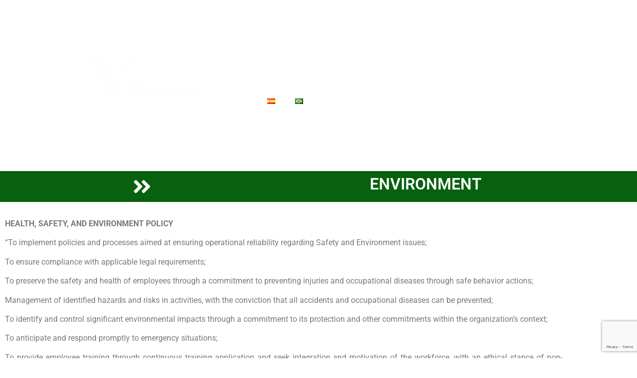

--- FILE ---
content_type: text/html; charset=utf-8
request_url: https://www.google.com/recaptcha/enterprise/anchor?ar=1&k=6LeT8xsrAAAAAN42RwpD_fj2m1rizAziMJukuDVh&co=aHR0cHM6Ly92ZXJ0aWNhbC1lcy5jb20uYnI6NDQz&hl=en&v=PoyoqOPhxBO7pBk68S4YbpHZ&size=invisible&anchor-ms=20000&execute-ms=30000&cb=vniufv6514jl
body_size: 48739
content:
<!DOCTYPE HTML><html dir="ltr" lang="en"><head><meta http-equiv="Content-Type" content="text/html; charset=UTF-8">
<meta http-equiv="X-UA-Compatible" content="IE=edge">
<title>reCAPTCHA</title>
<style type="text/css">
/* cyrillic-ext */
@font-face {
  font-family: 'Roboto';
  font-style: normal;
  font-weight: 400;
  font-stretch: 100%;
  src: url(//fonts.gstatic.com/s/roboto/v48/KFO7CnqEu92Fr1ME7kSn66aGLdTylUAMa3GUBHMdazTgWw.woff2) format('woff2');
  unicode-range: U+0460-052F, U+1C80-1C8A, U+20B4, U+2DE0-2DFF, U+A640-A69F, U+FE2E-FE2F;
}
/* cyrillic */
@font-face {
  font-family: 'Roboto';
  font-style: normal;
  font-weight: 400;
  font-stretch: 100%;
  src: url(//fonts.gstatic.com/s/roboto/v48/KFO7CnqEu92Fr1ME7kSn66aGLdTylUAMa3iUBHMdazTgWw.woff2) format('woff2');
  unicode-range: U+0301, U+0400-045F, U+0490-0491, U+04B0-04B1, U+2116;
}
/* greek-ext */
@font-face {
  font-family: 'Roboto';
  font-style: normal;
  font-weight: 400;
  font-stretch: 100%;
  src: url(//fonts.gstatic.com/s/roboto/v48/KFO7CnqEu92Fr1ME7kSn66aGLdTylUAMa3CUBHMdazTgWw.woff2) format('woff2');
  unicode-range: U+1F00-1FFF;
}
/* greek */
@font-face {
  font-family: 'Roboto';
  font-style: normal;
  font-weight: 400;
  font-stretch: 100%;
  src: url(//fonts.gstatic.com/s/roboto/v48/KFO7CnqEu92Fr1ME7kSn66aGLdTylUAMa3-UBHMdazTgWw.woff2) format('woff2');
  unicode-range: U+0370-0377, U+037A-037F, U+0384-038A, U+038C, U+038E-03A1, U+03A3-03FF;
}
/* math */
@font-face {
  font-family: 'Roboto';
  font-style: normal;
  font-weight: 400;
  font-stretch: 100%;
  src: url(//fonts.gstatic.com/s/roboto/v48/KFO7CnqEu92Fr1ME7kSn66aGLdTylUAMawCUBHMdazTgWw.woff2) format('woff2');
  unicode-range: U+0302-0303, U+0305, U+0307-0308, U+0310, U+0312, U+0315, U+031A, U+0326-0327, U+032C, U+032F-0330, U+0332-0333, U+0338, U+033A, U+0346, U+034D, U+0391-03A1, U+03A3-03A9, U+03B1-03C9, U+03D1, U+03D5-03D6, U+03F0-03F1, U+03F4-03F5, U+2016-2017, U+2034-2038, U+203C, U+2040, U+2043, U+2047, U+2050, U+2057, U+205F, U+2070-2071, U+2074-208E, U+2090-209C, U+20D0-20DC, U+20E1, U+20E5-20EF, U+2100-2112, U+2114-2115, U+2117-2121, U+2123-214F, U+2190, U+2192, U+2194-21AE, U+21B0-21E5, U+21F1-21F2, U+21F4-2211, U+2213-2214, U+2216-22FF, U+2308-230B, U+2310, U+2319, U+231C-2321, U+2336-237A, U+237C, U+2395, U+239B-23B7, U+23D0, U+23DC-23E1, U+2474-2475, U+25AF, U+25B3, U+25B7, U+25BD, U+25C1, U+25CA, U+25CC, U+25FB, U+266D-266F, U+27C0-27FF, U+2900-2AFF, U+2B0E-2B11, U+2B30-2B4C, U+2BFE, U+3030, U+FF5B, U+FF5D, U+1D400-1D7FF, U+1EE00-1EEFF;
}
/* symbols */
@font-face {
  font-family: 'Roboto';
  font-style: normal;
  font-weight: 400;
  font-stretch: 100%;
  src: url(//fonts.gstatic.com/s/roboto/v48/KFO7CnqEu92Fr1ME7kSn66aGLdTylUAMaxKUBHMdazTgWw.woff2) format('woff2');
  unicode-range: U+0001-000C, U+000E-001F, U+007F-009F, U+20DD-20E0, U+20E2-20E4, U+2150-218F, U+2190, U+2192, U+2194-2199, U+21AF, U+21E6-21F0, U+21F3, U+2218-2219, U+2299, U+22C4-22C6, U+2300-243F, U+2440-244A, U+2460-24FF, U+25A0-27BF, U+2800-28FF, U+2921-2922, U+2981, U+29BF, U+29EB, U+2B00-2BFF, U+4DC0-4DFF, U+FFF9-FFFB, U+10140-1018E, U+10190-1019C, U+101A0, U+101D0-101FD, U+102E0-102FB, U+10E60-10E7E, U+1D2C0-1D2D3, U+1D2E0-1D37F, U+1F000-1F0FF, U+1F100-1F1AD, U+1F1E6-1F1FF, U+1F30D-1F30F, U+1F315, U+1F31C, U+1F31E, U+1F320-1F32C, U+1F336, U+1F378, U+1F37D, U+1F382, U+1F393-1F39F, U+1F3A7-1F3A8, U+1F3AC-1F3AF, U+1F3C2, U+1F3C4-1F3C6, U+1F3CA-1F3CE, U+1F3D4-1F3E0, U+1F3ED, U+1F3F1-1F3F3, U+1F3F5-1F3F7, U+1F408, U+1F415, U+1F41F, U+1F426, U+1F43F, U+1F441-1F442, U+1F444, U+1F446-1F449, U+1F44C-1F44E, U+1F453, U+1F46A, U+1F47D, U+1F4A3, U+1F4B0, U+1F4B3, U+1F4B9, U+1F4BB, U+1F4BF, U+1F4C8-1F4CB, U+1F4D6, U+1F4DA, U+1F4DF, U+1F4E3-1F4E6, U+1F4EA-1F4ED, U+1F4F7, U+1F4F9-1F4FB, U+1F4FD-1F4FE, U+1F503, U+1F507-1F50B, U+1F50D, U+1F512-1F513, U+1F53E-1F54A, U+1F54F-1F5FA, U+1F610, U+1F650-1F67F, U+1F687, U+1F68D, U+1F691, U+1F694, U+1F698, U+1F6AD, U+1F6B2, U+1F6B9-1F6BA, U+1F6BC, U+1F6C6-1F6CF, U+1F6D3-1F6D7, U+1F6E0-1F6EA, U+1F6F0-1F6F3, U+1F6F7-1F6FC, U+1F700-1F7FF, U+1F800-1F80B, U+1F810-1F847, U+1F850-1F859, U+1F860-1F887, U+1F890-1F8AD, U+1F8B0-1F8BB, U+1F8C0-1F8C1, U+1F900-1F90B, U+1F93B, U+1F946, U+1F984, U+1F996, U+1F9E9, U+1FA00-1FA6F, U+1FA70-1FA7C, U+1FA80-1FA89, U+1FA8F-1FAC6, U+1FACE-1FADC, U+1FADF-1FAE9, U+1FAF0-1FAF8, U+1FB00-1FBFF;
}
/* vietnamese */
@font-face {
  font-family: 'Roboto';
  font-style: normal;
  font-weight: 400;
  font-stretch: 100%;
  src: url(//fonts.gstatic.com/s/roboto/v48/KFO7CnqEu92Fr1ME7kSn66aGLdTylUAMa3OUBHMdazTgWw.woff2) format('woff2');
  unicode-range: U+0102-0103, U+0110-0111, U+0128-0129, U+0168-0169, U+01A0-01A1, U+01AF-01B0, U+0300-0301, U+0303-0304, U+0308-0309, U+0323, U+0329, U+1EA0-1EF9, U+20AB;
}
/* latin-ext */
@font-face {
  font-family: 'Roboto';
  font-style: normal;
  font-weight: 400;
  font-stretch: 100%;
  src: url(//fonts.gstatic.com/s/roboto/v48/KFO7CnqEu92Fr1ME7kSn66aGLdTylUAMa3KUBHMdazTgWw.woff2) format('woff2');
  unicode-range: U+0100-02BA, U+02BD-02C5, U+02C7-02CC, U+02CE-02D7, U+02DD-02FF, U+0304, U+0308, U+0329, U+1D00-1DBF, U+1E00-1E9F, U+1EF2-1EFF, U+2020, U+20A0-20AB, U+20AD-20C0, U+2113, U+2C60-2C7F, U+A720-A7FF;
}
/* latin */
@font-face {
  font-family: 'Roboto';
  font-style: normal;
  font-weight: 400;
  font-stretch: 100%;
  src: url(//fonts.gstatic.com/s/roboto/v48/KFO7CnqEu92Fr1ME7kSn66aGLdTylUAMa3yUBHMdazQ.woff2) format('woff2');
  unicode-range: U+0000-00FF, U+0131, U+0152-0153, U+02BB-02BC, U+02C6, U+02DA, U+02DC, U+0304, U+0308, U+0329, U+2000-206F, U+20AC, U+2122, U+2191, U+2193, U+2212, U+2215, U+FEFF, U+FFFD;
}
/* cyrillic-ext */
@font-face {
  font-family: 'Roboto';
  font-style: normal;
  font-weight: 500;
  font-stretch: 100%;
  src: url(//fonts.gstatic.com/s/roboto/v48/KFO7CnqEu92Fr1ME7kSn66aGLdTylUAMa3GUBHMdazTgWw.woff2) format('woff2');
  unicode-range: U+0460-052F, U+1C80-1C8A, U+20B4, U+2DE0-2DFF, U+A640-A69F, U+FE2E-FE2F;
}
/* cyrillic */
@font-face {
  font-family: 'Roboto';
  font-style: normal;
  font-weight: 500;
  font-stretch: 100%;
  src: url(//fonts.gstatic.com/s/roboto/v48/KFO7CnqEu92Fr1ME7kSn66aGLdTylUAMa3iUBHMdazTgWw.woff2) format('woff2');
  unicode-range: U+0301, U+0400-045F, U+0490-0491, U+04B0-04B1, U+2116;
}
/* greek-ext */
@font-face {
  font-family: 'Roboto';
  font-style: normal;
  font-weight: 500;
  font-stretch: 100%;
  src: url(//fonts.gstatic.com/s/roboto/v48/KFO7CnqEu92Fr1ME7kSn66aGLdTylUAMa3CUBHMdazTgWw.woff2) format('woff2');
  unicode-range: U+1F00-1FFF;
}
/* greek */
@font-face {
  font-family: 'Roboto';
  font-style: normal;
  font-weight: 500;
  font-stretch: 100%;
  src: url(//fonts.gstatic.com/s/roboto/v48/KFO7CnqEu92Fr1ME7kSn66aGLdTylUAMa3-UBHMdazTgWw.woff2) format('woff2');
  unicode-range: U+0370-0377, U+037A-037F, U+0384-038A, U+038C, U+038E-03A1, U+03A3-03FF;
}
/* math */
@font-face {
  font-family: 'Roboto';
  font-style: normal;
  font-weight: 500;
  font-stretch: 100%;
  src: url(//fonts.gstatic.com/s/roboto/v48/KFO7CnqEu92Fr1ME7kSn66aGLdTylUAMawCUBHMdazTgWw.woff2) format('woff2');
  unicode-range: U+0302-0303, U+0305, U+0307-0308, U+0310, U+0312, U+0315, U+031A, U+0326-0327, U+032C, U+032F-0330, U+0332-0333, U+0338, U+033A, U+0346, U+034D, U+0391-03A1, U+03A3-03A9, U+03B1-03C9, U+03D1, U+03D5-03D6, U+03F0-03F1, U+03F4-03F5, U+2016-2017, U+2034-2038, U+203C, U+2040, U+2043, U+2047, U+2050, U+2057, U+205F, U+2070-2071, U+2074-208E, U+2090-209C, U+20D0-20DC, U+20E1, U+20E5-20EF, U+2100-2112, U+2114-2115, U+2117-2121, U+2123-214F, U+2190, U+2192, U+2194-21AE, U+21B0-21E5, U+21F1-21F2, U+21F4-2211, U+2213-2214, U+2216-22FF, U+2308-230B, U+2310, U+2319, U+231C-2321, U+2336-237A, U+237C, U+2395, U+239B-23B7, U+23D0, U+23DC-23E1, U+2474-2475, U+25AF, U+25B3, U+25B7, U+25BD, U+25C1, U+25CA, U+25CC, U+25FB, U+266D-266F, U+27C0-27FF, U+2900-2AFF, U+2B0E-2B11, U+2B30-2B4C, U+2BFE, U+3030, U+FF5B, U+FF5D, U+1D400-1D7FF, U+1EE00-1EEFF;
}
/* symbols */
@font-face {
  font-family: 'Roboto';
  font-style: normal;
  font-weight: 500;
  font-stretch: 100%;
  src: url(//fonts.gstatic.com/s/roboto/v48/KFO7CnqEu92Fr1ME7kSn66aGLdTylUAMaxKUBHMdazTgWw.woff2) format('woff2');
  unicode-range: U+0001-000C, U+000E-001F, U+007F-009F, U+20DD-20E0, U+20E2-20E4, U+2150-218F, U+2190, U+2192, U+2194-2199, U+21AF, U+21E6-21F0, U+21F3, U+2218-2219, U+2299, U+22C4-22C6, U+2300-243F, U+2440-244A, U+2460-24FF, U+25A0-27BF, U+2800-28FF, U+2921-2922, U+2981, U+29BF, U+29EB, U+2B00-2BFF, U+4DC0-4DFF, U+FFF9-FFFB, U+10140-1018E, U+10190-1019C, U+101A0, U+101D0-101FD, U+102E0-102FB, U+10E60-10E7E, U+1D2C0-1D2D3, U+1D2E0-1D37F, U+1F000-1F0FF, U+1F100-1F1AD, U+1F1E6-1F1FF, U+1F30D-1F30F, U+1F315, U+1F31C, U+1F31E, U+1F320-1F32C, U+1F336, U+1F378, U+1F37D, U+1F382, U+1F393-1F39F, U+1F3A7-1F3A8, U+1F3AC-1F3AF, U+1F3C2, U+1F3C4-1F3C6, U+1F3CA-1F3CE, U+1F3D4-1F3E0, U+1F3ED, U+1F3F1-1F3F3, U+1F3F5-1F3F7, U+1F408, U+1F415, U+1F41F, U+1F426, U+1F43F, U+1F441-1F442, U+1F444, U+1F446-1F449, U+1F44C-1F44E, U+1F453, U+1F46A, U+1F47D, U+1F4A3, U+1F4B0, U+1F4B3, U+1F4B9, U+1F4BB, U+1F4BF, U+1F4C8-1F4CB, U+1F4D6, U+1F4DA, U+1F4DF, U+1F4E3-1F4E6, U+1F4EA-1F4ED, U+1F4F7, U+1F4F9-1F4FB, U+1F4FD-1F4FE, U+1F503, U+1F507-1F50B, U+1F50D, U+1F512-1F513, U+1F53E-1F54A, U+1F54F-1F5FA, U+1F610, U+1F650-1F67F, U+1F687, U+1F68D, U+1F691, U+1F694, U+1F698, U+1F6AD, U+1F6B2, U+1F6B9-1F6BA, U+1F6BC, U+1F6C6-1F6CF, U+1F6D3-1F6D7, U+1F6E0-1F6EA, U+1F6F0-1F6F3, U+1F6F7-1F6FC, U+1F700-1F7FF, U+1F800-1F80B, U+1F810-1F847, U+1F850-1F859, U+1F860-1F887, U+1F890-1F8AD, U+1F8B0-1F8BB, U+1F8C0-1F8C1, U+1F900-1F90B, U+1F93B, U+1F946, U+1F984, U+1F996, U+1F9E9, U+1FA00-1FA6F, U+1FA70-1FA7C, U+1FA80-1FA89, U+1FA8F-1FAC6, U+1FACE-1FADC, U+1FADF-1FAE9, U+1FAF0-1FAF8, U+1FB00-1FBFF;
}
/* vietnamese */
@font-face {
  font-family: 'Roboto';
  font-style: normal;
  font-weight: 500;
  font-stretch: 100%;
  src: url(//fonts.gstatic.com/s/roboto/v48/KFO7CnqEu92Fr1ME7kSn66aGLdTylUAMa3OUBHMdazTgWw.woff2) format('woff2');
  unicode-range: U+0102-0103, U+0110-0111, U+0128-0129, U+0168-0169, U+01A0-01A1, U+01AF-01B0, U+0300-0301, U+0303-0304, U+0308-0309, U+0323, U+0329, U+1EA0-1EF9, U+20AB;
}
/* latin-ext */
@font-face {
  font-family: 'Roboto';
  font-style: normal;
  font-weight: 500;
  font-stretch: 100%;
  src: url(//fonts.gstatic.com/s/roboto/v48/KFO7CnqEu92Fr1ME7kSn66aGLdTylUAMa3KUBHMdazTgWw.woff2) format('woff2');
  unicode-range: U+0100-02BA, U+02BD-02C5, U+02C7-02CC, U+02CE-02D7, U+02DD-02FF, U+0304, U+0308, U+0329, U+1D00-1DBF, U+1E00-1E9F, U+1EF2-1EFF, U+2020, U+20A0-20AB, U+20AD-20C0, U+2113, U+2C60-2C7F, U+A720-A7FF;
}
/* latin */
@font-face {
  font-family: 'Roboto';
  font-style: normal;
  font-weight: 500;
  font-stretch: 100%;
  src: url(//fonts.gstatic.com/s/roboto/v48/KFO7CnqEu92Fr1ME7kSn66aGLdTylUAMa3yUBHMdazQ.woff2) format('woff2');
  unicode-range: U+0000-00FF, U+0131, U+0152-0153, U+02BB-02BC, U+02C6, U+02DA, U+02DC, U+0304, U+0308, U+0329, U+2000-206F, U+20AC, U+2122, U+2191, U+2193, U+2212, U+2215, U+FEFF, U+FFFD;
}
/* cyrillic-ext */
@font-face {
  font-family: 'Roboto';
  font-style: normal;
  font-weight: 900;
  font-stretch: 100%;
  src: url(//fonts.gstatic.com/s/roboto/v48/KFO7CnqEu92Fr1ME7kSn66aGLdTylUAMa3GUBHMdazTgWw.woff2) format('woff2');
  unicode-range: U+0460-052F, U+1C80-1C8A, U+20B4, U+2DE0-2DFF, U+A640-A69F, U+FE2E-FE2F;
}
/* cyrillic */
@font-face {
  font-family: 'Roboto';
  font-style: normal;
  font-weight: 900;
  font-stretch: 100%;
  src: url(//fonts.gstatic.com/s/roboto/v48/KFO7CnqEu92Fr1ME7kSn66aGLdTylUAMa3iUBHMdazTgWw.woff2) format('woff2');
  unicode-range: U+0301, U+0400-045F, U+0490-0491, U+04B0-04B1, U+2116;
}
/* greek-ext */
@font-face {
  font-family: 'Roboto';
  font-style: normal;
  font-weight: 900;
  font-stretch: 100%;
  src: url(//fonts.gstatic.com/s/roboto/v48/KFO7CnqEu92Fr1ME7kSn66aGLdTylUAMa3CUBHMdazTgWw.woff2) format('woff2');
  unicode-range: U+1F00-1FFF;
}
/* greek */
@font-face {
  font-family: 'Roboto';
  font-style: normal;
  font-weight: 900;
  font-stretch: 100%;
  src: url(//fonts.gstatic.com/s/roboto/v48/KFO7CnqEu92Fr1ME7kSn66aGLdTylUAMa3-UBHMdazTgWw.woff2) format('woff2');
  unicode-range: U+0370-0377, U+037A-037F, U+0384-038A, U+038C, U+038E-03A1, U+03A3-03FF;
}
/* math */
@font-face {
  font-family: 'Roboto';
  font-style: normal;
  font-weight: 900;
  font-stretch: 100%;
  src: url(//fonts.gstatic.com/s/roboto/v48/KFO7CnqEu92Fr1ME7kSn66aGLdTylUAMawCUBHMdazTgWw.woff2) format('woff2');
  unicode-range: U+0302-0303, U+0305, U+0307-0308, U+0310, U+0312, U+0315, U+031A, U+0326-0327, U+032C, U+032F-0330, U+0332-0333, U+0338, U+033A, U+0346, U+034D, U+0391-03A1, U+03A3-03A9, U+03B1-03C9, U+03D1, U+03D5-03D6, U+03F0-03F1, U+03F4-03F5, U+2016-2017, U+2034-2038, U+203C, U+2040, U+2043, U+2047, U+2050, U+2057, U+205F, U+2070-2071, U+2074-208E, U+2090-209C, U+20D0-20DC, U+20E1, U+20E5-20EF, U+2100-2112, U+2114-2115, U+2117-2121, U+2123-214F, U+2190, U+2192, U+2194-21AE, U+21B0-21E5, U+21F1-21F2, U+21F4-2211, U+2213-2214, U+2216-22FF, U+2308-230B, U+2310, U+2319, U+231C-2321, U+2336-237A, U+237C, U+2395, U+239B-23B7, U+23D0, U+23DC-23E1, U+2474-2475, U+25AF, U+25B3, U+25B7, U+25BD, U+25C1, U+25CA, U+25CC, U+25FB, U+266D-266F, U+27C0-27FF, U+2900-2AFF, U+2B0E-2B11, U+2B30-2B4C, U+2BFE, U+3030, U+FF5B, U+FF5D, U+1D400-1D7FF, U+1EE00-1EEFF;
}
/* symbols */
@font-face {
  font-family: 'Roboto';
  font-style: normal;
  font-weight: 900;
  font-stretch: 100%;
  src: url(//fonts.gstatic.com/s/roboto/v48/KFO7CnqEu92Fr1ME7kSn66aGLdTylUAMaxKUBHMdazTgWw.woff2) format('woff2');
  unicode-range: U+0001-000C, U+000E-001F, U+007F-009F, U+20DD-20E0, U+20E2-20E4, U+2150-218F, U+2190, U+2192, U+2194-2199, U+21AF, U+21E6-21F0, U+21F3, U+2218-2219, U+2299, U+22C4-22C6, U+2300-243F, U+2440-244A, U+2460-24FF, U+25A0-27BF, U+2800-28FF, U+2921-2922, U+2981, U+29BF, U+29EB, U+2B00-2BFF, U+4DC0-4DFF, U+FFF9-FFFB, U+10140-1018E, U+10190-1019C, U+101A0, U+101D0-101FD, U+102E0-102FB, U+10E60-10E7E, U+1D2C0-1D2D3, U+1D2E0-1D37F, U+1F000-1F0FF, U+1F100-1F1AD, U+1F1E6-1F1FF, U+1F30D-1F30F, U+1F315, U+1F31C, U+1F31E, U+1F320-1F32C, U+1F336, U+1F378, U+1F37D, U+1F382, U+1F393-1F39F, U+1F3A7-1F3A8, U+1F3AC-1F3AF, U+1F3C2, U+1F3C4-1F3C6, U+1F3CA-1F3CE, U+1F3D4-1F3E0, U+1F3ED, U+1F3F1-1F3F3, U+1F3F5-1F3F7, U+1F408, U+1F415, U+1F41F, U+1F426, U+1F43F, U+1F441-1F442, U+1F444, U+1F446-1F449, U+1F44C-1F44E, U+1F453, U+1F46A, U+1F47D, U+1F4A3, U+1F4B0, U+1F4B3, U+1F4B9, U+1F4BB, U+1F4BF, U+1F4C8-1F4CB, U+1F4D6, U+1F4DA, U+1F4DF, U+1F4E3-1F4E6, U+1F4EA-1F4ED, U+1F4F7, U+1F4F9-1F4FB, U+1F4FD-1F4FE, U+1F503, U+1F507-1F50B, U+1F50D, U+1F512-1F513, U+1F53E-1F54A, U+1F54F-1F5FA, U+1F610, U+1F650-1F67F, U+1F687, U+1F68D, U+1F691, U+1F694, U+1F698, U+1F6AD, U+1F6B2, U+1F6B9-1F6BA, U+1F6BC, U+1F6C6-1F6CF, U+1F6D3-1F6D7, U+1F6E0-1F6EA, U+1F6F0-1F6F3, U+1F6F7-1F6FC, U+1F700-1F7FF, U+1F800-1F80B, U+1F810-1F847, U+1F850-1F859, U+1F860-1F887, U+1F890-1F8AD, U+1F8B0-1F8BB, U+1F8C0-1F8C1, U+1F900-1F90B, U+1F93B, U+1F946, U+1F984, U+1F996, U+1F9E9, U+1FA00-1FA6F, U+1FA70-1FA7C, U+1FA80-1FA89, U+1FA8F-1FAC6, U+1FACE-1FADC, U+1FADF-1FAE9, U+1FAF0-1FAF8, U+1FB00-1FBFF;
}
/* vietnamese */
@font-face {
  font-family: 'Roboto';
  font-style: normal;
  font-weight: 900;
  font-stretch: 100%;
  src: url(//fonts.gstatic.com/s/roboto/v48/KFO7CnqEu92Fr1ME7kSn66aGLdTylUAMa3OUBHMdazTgWw.woff2) format('woff2');
  unicode-range: U+0102-0103, U+0110-0111, U+0128-0129, U+0168-0169, U+01A0-01A1, U+01AF-01B0, U+0300-0301, U+0303-0304, U+0308-0309, U+0323, U+0329, U+1EA0-1EF9, U+20AB;
}
/* latin-ext */
@font-face {
  font-family: 'Roboto';
  font-style: normal;
  font-weight: 900;
  font-stretch: 100%;
  src: url(//fonts.gstatic.com/s/roboto/v48/KFO7CnqEu92Fr1ME7kSn66aGLdTylUAMa3KUBHMdazTgWw.woff2) format('woff2');
  unicode-range: U+0100-02BA, U+02BD-02C5, U+02C7-02CC, U+02CE-02D7, U+02DD-02FF, U+0304, U+0308, U+0329, U+1D00-1DBF, U+1E00-1E9F, U+1EF2-1EFF, U+2020, U+20A0-20AB, U+20AD-20C0, U+2113, U+2C60-2C7F, U+A720-A7FF;
}
/* latin */
@font-face {
  font-family: 'Roboto';
  font-style: normal;
  font-weight: 900;
  font-stretch: 100%;
  src: url(//fonts.gstatic.com/s/roboto/v48/KFO7CnqEu92Fr1ME7kSn66aGLdTylUAMa3yUBHMdazQ.woff2) format('woff2');
  unicode-range: U+0000-00FF, U+0131, U+0152-0153, U+02BB-02BC, U+02C6, U+02DA, U+02DC, U+0304, U+0308, U+0329, U+2000-206F, U+20AC, U+2122, U+2191, U+2193, U+2212, U+2215, U+FEFF, U+FFFD;
}

</style>
<link rel="stylesheet" type="text/css" href="https://www.gstatic.com/recaptcha/releases/PoyoqOPhxBO7pBk68S4YbpHZ/styles__ltr.css">
<script nonce="5jhqPGlWp83GJkLu3AOqXA" type="text/javascript">window['__recaptcha_api'] = 'https://www.google.com/recaptcha/enterprise/';</script>
<script type="text/javascript" src="https://www.gstatic.com/recaptcha/releases/PoyoqOPhxBO7pBk68S4YbpHZ/recaptcha__en.js" nonce="5jhqPGlWp83GJkLu3AOqXA">
      
    </script></head>
<body><div id="rc-anchor-alert" class="rc-anchor-alert"></div>
<input type="hidden" id="recaptcha-token" value="[base64]">
<script type="text/javascript" nonce="5jhqPGlWp83GJkLu3AOqXA">
      recaptcha.anchor.Main.init("[\x22ainput\x22,[\x22bgdata\x22,\x22\x22,\[base64]/[base64]/[base64]/[base64]/[base64]/[base64]/KGcoTywyNTMsTy5PKSxVRyhPLEMpKTpnKE8sMjUzLEMpLE8pKSxsKSksTykpfSxieT1mdW5jdGlvbihDLE8sdSxsKXtmb3IobD0odT1SKEMpLDApO08+MDtPLS0pbD1sPDw4fFooQyk7ZyhDLHUsbCl9LFVHPWZ1bmN0aW9uKEMsTyl7Qy5pLmxlbmd0aD4xMDQ/[base64]/[base64]/[base64]/[base64]/[base64]/[base64]/[base64]\\u003d\x22,\[base64]\\u003d\x22,\x22wpcnwoHDtMOCwpzDnMK3N8K/GCU/aVVfWcOww5lPw7Y8wpMqwpvCnSIubmZKZ8K+AcK1Wl/CgsOGcGtQwpHCscO5wpbCgmHDoXnCmsOhwrHCgMKFw4MKwoPDj8Oew7PCihtmCsK6wrbDvcKqw6Y0aMONw53ChcOQwq4ZEMOtPwjCt18FwrLCp8ORAX/Duy1+w4hvdBdSaWjCrMOgXCMAw7N2wpMGRCBdQksqw4jDjsK4wqF/[base64]/DvcOkZcOnw5TDoQfClcO1woEsGsO/Jx7CksOhKkxgHcOPw6TCmQzDu8OaBE4bwrPDumbCjMO8wrzDq8OSRRbDh8KSwr7CvHvCgUwcw6rDk8KTwroyw64+wqzCrsKrwpLDrVfDlsK5wpnDn0xBwqhpw7ABw5nDusKJesKBw58VGMOMX8KPUg/CjMKewqoTw7fCsj3CmDoGWAzCnhAhwoLDgC0rdyfCvS7Cp8ODSsKBwo8aQTbDh8KnBXg5w6DCncO0w4TCtMKZfsOwwpF+NlvCucOoRGMyw5LClF7ChcKCw7LDvWzDglXCg8Khek1yO8Kzw6weBnvDicK6wr4FMGDCvsK/UsKQDiMIDsK/QRYnGsKbQcKYN28mc8Kew5rDiMKBGsKsaxALw7LDtyQFw77CszLDk8KWw6QoAWTCmsKzT8KwPsOUZMKyPzRBw54Mw5XCuy7DlsOcHk/CgMKwwoDDuMKgNcKuK2QgGsKQw6jDpggbQ1ADwrzDnMO6NcOxGEV1IMOYwpjDksK6w6tcw5zDo8KBNyPDr2xmcyIJZMOAw5RjwpzDrmDDkMKWB8OvRMO3SHRvwphJTAh2UHdFwoMlw7HDusK+K8K6wpjDkE/CgsOcNMOew6hJw5ENw6sSbEx/XBvDsAtsYsKkwr1odjzDhsOXYk9Jw7NhQcOwAsO0ZyYkw7MxFsOMw5bClsKWTQ/Cg8ONIGwzw7QQQy1RZsK+wqLCiFpjPMOww4zCrMKVwpzDuBXChcOtw5/DlMOddsOGwoXDvsO9HsKewrvDisOXw4AST8O/wqwZw4zCjixIwo84w5scwqwvWAXCgj1Lw78qbsOfZsOOfcKVw6ZbA8KcUMKMw4TCk8OJfcK5w7XCuSk3binClU3DmxbCrcKLwoFawoE4woEvKMKNwrJCw5JnDULCtMOUwqPCq8OHwonDi8OLwo/[base64]/aMKEbgDDoXINWcK2w7fDgRdpw4gAwoFRR0fDhcOySxPCuw9eWcObwoYPXnzCg2HCl8KSw7HDsD/[base64]/VsK+acKxw7XDrcKzw4zCgRvDghwJKDvCqHxjBTnDpMKjw7I3w47DtsKOwpDDhFYhwrYQPQDDoTU6worDiSHCmgRew6PDsWLDmB3DmcOjw5oeH8O2acKAw4jDlsK8c2omw43DssOWEiNLb8Onb07DqAIIwqnDrxJ5esKTw794SC/DnHRww7bDmcO3wpkdwpJEwq7CucOcwp9TFWnCmwFswrI1w5nDrsO7KcKww7rDvsKZEjRTw6YmPMKCPxTDsUQzbE/Ck8KAUF/Dn8Klw7/Cih9OwqPCh8Ovw6Qbw4fCuMOnw4PCkMKpJ8K3JllgTsOKwoIpXlTCnMODwpTCl23DucOIworCjMKnVVJwSgnCgTLDicOeBgDDrmPDkhjCrcKSw5Z6wqYvw5fCjsKXw4XCmcO4dD/DvcOVwo4ECQoIw5gDNsO3asK4ecKWw5FgwrnDocKew4xTD8KMwp/[base64]/Di3ANdAA9wo7CsBlGeMOIbG5ubMO7IX4RWALClsOJwpQjC2nDtmLDk1XCqMOwcMOJw5s5UcOpw5HCqU/CphXCnyPDicKvIG4WwqZNwqvCknHDkzAlw5pIJDcBWsKaMcOPwozCuMOrIX7DkMKqIMOCwqoXR8Knw6kxw7XDuUUeYsKBVlIdWcKowqVdw7/CuCbCqWolCkDDscK+w4APwofCiwfCrsKmwoAPw5AJLXHCqipfw5TCqMK5OsOxw6Rnw7kMYcKiXC0Zw6jCjV3DjsO7woB2CRk0JWDCvkLDrQ49wpjDqSbCocOtanLCgcK/cWrCtsKBEFxDw4jDkMOuwofDh8OXC1UKasKGwpxoKxNew6ciKMK7SMKjw75aQcKrIjF2RsO1FMOPw4LCssO/w6sqdcOPAU7ChcKhJhbCicKfwoLCqF/CjsOVA319HMOPw7jDiX9Nw4fDt8O2DMOUw49SDMOyfW/Cu8KOwqTCqzjDhAkxwodXTFFLwqnCvg5mw6R8w43CocKtw4fDtsOmD2QTwqNMwoZ+N8KgTk/CqhXColxDw5fCksOfA8KOTFlIwotpwo3Cp0UfLDc6CxJWwrLCn8KGAcOUwo7DjsOfNQFjcGxlTyDCph3CksKeRFHCicK6JsKgFsK6w54Iw7xJw5HDu0U+OcObwrJ0XcOew5XDgMOKKsOSBjTCj8KjLTjCg8OsAcOfw4/DjEjCs8OQw57DkV/Dgw7CuQrCszkzw6pQw5k9fMOewrgsa1dUwovDswTDk8OlZMOtHlfDh8KDw6fCoDcfwp9yS8Kpw70rwoBiLsK2UcOZwpVIOXIEPMKCw7xEUMKHw4nCpMOfB8K6GMOPwq7CqEUCBCQCw6twfljDtGLDnjZOw5bDmWRSdMO/[base64]/DvxDCsMOMWMKhw6scYAJTSMOpecKaYSFzI25YesOESsOhUMOgw6ZbCFlGwobCtcOGQsOWBcOkw4HCm8KVw7/CuEXDu10YW8OaXMKYBsOjFMO7F8KAw4MWwoVPwrHDosK6OmpuWMO6w7bClE3CuGhdfcOsQRkvVRDDq3tEP2/[base64]/ChFkEw6I/[base64]/[base64]/[base64]/w4Rmw7fCnCPCrWkew5Rtw5zCkGDDpyZmEcOgMHDDjsONEirDvkIeO8KHwo/DqcKdQsKAFkBMw40CKsKHw6rCu8KuwqXCmsKnA0cNwq/CgjR2GMKTw4DCqDYwE3PDjcKQwoc0w47DhF9iAcK2wqHCrCDDq1RFw5zDncOjw7vDocOlw79TS8OEZGY4eMOpb3JlGhMkw4vDgWFBwo1Wwplnw6nDgBxNwrXDvQBtwoFZwrlTYDPDk8KXwr1Ew7twHwEew4tnw7DCoMKcNxhoUUfDp2XCosKswpbDiRsMw6Rew7fDvS/CmsK6w5LCmFpmw6YjwpxFd8O/wqDDsh7CrU4KTCB7wqPCvWfCgXTCmFBEwrPCrHXCq1k0wqoqw6HDpEPCpsKkbMKlwq3Dv8OSw5YTEgJXw7JINsKwwrzCq2XCvMOOw487wrzDhMKWw4HCpAFuwpfDkgRlMMOTDypXwpHDrcK6w4/[base64]/CmcKCw73CtBDCuMKTw5HCs8OgwrBwD1wWdcOEwrwFw4xBKMOOJ20xRcKHDWnCmcKUCMKMw5TCsifCpAdWV3pwwo/DjXJdeUvDt8KEEhbCjcOwwoxzZmrDvwTCjsOzw6w5wr/[base64]/wpMTw4koZFF7wpRBLRLCj03DnMO6M0zCj1LDq0NAJcOrwpfDvmNNwpTCkcK/[base64]/CgMOQw4UqW8KNFS7DrsKcwoxBwoHDiCzDnMOOw7l6FUlNw5HDgsKQw5FXThoBw6jCgl/DosKuR8KIw4nDsG5dwqY7w6UGwqbCvMOhw4ZdaQ3DvDPDryTCkMKOWsKEwpoRw7vDrsOsJAvCp2zCgmnCsF/CvcOmA8OYdcKjKWDDocKgw67CiMOXXsKPw6jDu8O6D8OJHMK9BMOPw6tcDMOiA8Oiw7LCt8KzwqU8woVYwqISw7dEw7XCjsKhw7TClsOQbnwqHCkRYFBawoUAw6/DnsK8w7XCmG/CtsO3cBkowoxHDnEkw6JYRhXDoT/CsjESw4x5w7ZWwpJ1w55EwrvDqAo8U8OIw6rDvQt9wrHCgU3DvMKSWcKYwo/Dk8KfwonDtcOYw4nDlh3CiXJnw5bDhFQpO8O5w4cLwojCuFXCp8KAVcKowoXDlsOkL8O0wrAzJwbCnMKBNFZcYlVlIBdACAHCj8KcWyRaw6hRw68YDkdkwpjDpMOMSElVTcKMCRpEey0rQMOhecOOPsKIHMOnwpY7w4pDwps4wqIaw4x3Pwo/QCR+wrxQISzCrcKuwrZRwqfCoS3DhiXDpMKbw5vDmS3Dj8OrRMOCwqoywqbClmRiBwolM8KVNQMgMcObAMKiaAPCnSPDisKiITZqwq4Tw5V9wpvDmsOGeFE5YsKKw4/[base64]/CrsO2Z8KHQ2HCrS3CpTPDsGArR8KvdRDCgcO1woxgwrwfbcKcw7DCmDbDq8OpNG7CmUMRCsKTWMKYN0LCgEXCvGbDnVJIeMKxwpjDiSNCPFhKWDA7RWdGw7VnJC7DgFDDk8KFw4/CgyYwTVnDvzMUOk3CucOOw4QBcsKreXtNwrxnNFBaw4vDmMOlw67CvEckwppoehNBwpx0w6vCsD12wqtSOMK/wqnCq8ORw6wXw7JOCMOrwrbDuMKZF8OUwqzDm0PDqCDCgMOswpHDqg1tNlNKwr/CinjDjcORUXzCtRhqwqXDjCDCoQcuw6Zvwq3DjcO4wrdOwoLClw/DssOgwqkXPzIcwrADA8KXw4nCp2vDtkXCjkLCr8Ouw6EkwqzDkMKiwoHCoDFyR8OiwoLDlMKbwogxBn3DhcO2wpEZRcKiw43CisOJwrrDrsKkw5LCnQnDicKhwpZjw6RNw7c2K8OVf8KmwqZoL8K8w5LCq8K3wrQOYyxoYV/DsRbDp3HDqRTCsnc1EMK6bsOUYMKuewMIw6UKIWDCqiPDjMKONMKxw5fDtn9HwrdWAsOkGcKDwrtwXMKFQsKMGikaw4lZe3t2ecO+w6DDrA/ChxpRw5LDvcKWdMOEw5nDtXXCp8K3SMO/[base64]/[base64]/CgcK+w4RhwqtJw4fDjTkaw6IawrXCkgN/IcOtSsKbw5PDjcOFVD5iwqrDoDpidx9vYyrDvcKbd8K9RAA/WsOPcsKjwrfCj8O5w4LDg8KtSDfCncOEc8OEw4rDp8KxV2nDsB8sw6jCjMKneCTCk8OEwpfDgW/[base64]/DjMK3wr4MwphHwqJFGsOHw6lFEMK8w6gFWTkFw5/CicOMDMO2QRcRwrRqS8K1wrFrPxhRwoPDqsO7w4QTdnzDgMO9I8OEw4vCl8KWwqfCj2DCh8OlKArDjQ7CjTHDi2BEEsKFw4bCoQrCh1EhbTTDsyIbw4HDg8O5AVxkw5RXwqxrwqHCpcOowqo0wpozw7DDrcKhesKvWcKdPcOvwp/[base64]/w4EING9dQcKfwrYILCDCkMO8wpc7w47ChcKVOgkYwr1BwobDpcKwbRZGXMKXJFNKw7oNw7TDjVArWsKkw40KL0UOBmtoZEQ0w4kcYcO5G8OkRCPCssOKd1TDq1bCo8KsS8KLKjkhOsO/w5ZkMMOLMyHDnsOCIMKpw51LwqBsWlHDiMOwdMK4d3LCscKLw78Iw6NXw5XDjMOEwq4lR2geesKFw5EdO8OJwpcywq51woxdfsKlXn/Cr8OZIsKcUsONNAXDu8OSwqTClsOgYn1Dw7rDlAMtHi/Cj1fDhAwlw7XCuQfCvBEiX3fCkQNGwq/DmcOAw7/DmTAyw5zDusKRw63Cngg5A8KBwp1PwpVAOcOsISbCjcKoNMKXBAHCsMKpwrVVwpcIPcOawp3DlDoEw7PDg8OzKjrChRITw4lsw5vCo8OAw4Qrw5nCiFIhwpg8w60vMXnClMOcVsO3IsOvaMK1W8KqfVAhVV1FXXvCjMOaw7zCi3pswpJowqHDksO/XMOiwpDClxFCwqdiQFXDvw/DvgANw54sAwTDjR1Jw65Bw5IPHsK8RyNQw5EGO8OTJ2g3w4Vlw6jCkBAiw75Pw6U0w4nDmG5YJThREcKvZ8K1M8KAXWo8U8O6wo/[base64]/[base64]/[base64]/c8O1QsKuwo7ColBCOEXDlQ4swowJw4fDnsOUUBdFwpLCnlczw7XCrMOiCsOgfcKdfzJyw6nCkAXCnUXCnkJwXsKsw6FVeBw4wpxRZhnCow1IQsKOwrPClBhqw4/[base64]/w6/[base64]/[base64]/woTDiTBuwrh2wrVbaBgoEcOoTG/[base64]/CqsO4w4kIWUBmH8KYDAfCsiDDh2sXwr/CkMOxw6zDgFvDnD5nexNne8OSwoYrQcKcw5B9wrAOPMOawp/DoMOJw7gNw5zCgQZHKwXCi8Ojw5F9TMKiw7TDgcK0w7PChw8iwoFhYgl9WFIuw6BzwotPw7xDHsKFL8O6w77DhXxaO8Onw6nDkMOfFlBZw5/ClwvDqUfDnRXCvcKfVyNvHMOgYcODw4d5w7zCq2rCoMK+w7HCjsO7w4sAYUgUcMOFdg7CiMO5DQY+wr85wonDsMOxw5PCksO1wrjCsxxVw6/CmMK9wrJQwpHCnwBQwp/DgcKww5J8w4QMA8K1AcOGw7PDpk10ZQx9wozDusKVwobCsk/DmFPDpjbClFzCgTDDq04cwqQvaz/CtcKqw6nCpsKHwp1JMT3DjsKaw7zDnWliOMKqw6HCmDlCwpMuHhYCw4Q7DkTDr1EUwq0jAlJnwoPCuVYZwrJEH8KfahrDv1PCnMOMw6PDuMK5ccK/wrcPwr7CocK7wpx7esOuwqDDm8KcF8KzJi3DtsOgXCTDhWg8E8OWwoTDhsOEDcKMNsKHwr7CphzDqT7CtTLCnyzCpcKDPBgGw658w4/Dv8OhLirDoCLClQc0wrrCssK6bMODw4A3w715wqnCtsOTVsONPk3CkMKGw7rDngXDo07Ds8Kww7VML8OeD30yTsKQasKNU8K9HVZ9L8Kuwrl3IWDCucOaYcOGw4otwok+US9jw61NwrjDv8KeV8OSwrwzw7LDv8K8woTDnV0sAsKtwqnDtGzDicOaw4BAwq5bwq/[base64]/Do0jCj0jDm8KTw5LDgGRbw7nDqSxDF8Ouw6/[base64]/Djn3DmsO3GsOEwrPCkTzDqDlYZ8ODN39ZE8O5wqJ5w5Qjw5HCqsOWCHViwrPCqQHDnsKRSA9EwqLCuAfCncO+wpPDpUfCiBs/F0TDhS4rC8KwwqXChT7DksOkEgTCqQdRB0lYWsKGbGXCpsOVwo1rwpoAw4tOIsKGwqHDq8OywobCsFjCmmcjIMO+GMOQCzvCqcObemIHUsO9UUFxHyzDrsOuwqnDiVXClMKRw7Aow58awpp/wo5mfQnCu8KCGcK4PMKnNMKUfMKPwoUMw7RqfwELYUwWw6rCkFnDgHoAwqzCg8OVMQEfZRvDtsKGIxRcH8OhICbCl8K4RB0zwps0wqjDgMOAZHPCqQrDucKSw7PCisKPKTfCug7Dt0DCmMO3Ak/[base64]/DrWrDjSEYwrgTwrJDRcKyFWwYAsKKw5zCpcO5w5DCtXZWw7UITMK3JMKYaErDgHBzw7RMB3TDshrCt8Kuw6fCinpnVhjDkQceW8O5wqAEKQNaClNWT0txHE/[base64]/[base64]/[base64]/Dtjl2Oy1iL8OxdREewqxLKcOAw69MwplKWjssw50ow6rDmsOFLsOxw6vDpTDDlFgzGH7DrcK2dSpGw5fDrjbCjMKIw4cyey7DisOcEmLCl8OZM3UtXcKKd8Ksw5BFGA/DssOmwq3DszTCrcKoZsK4QMO8Z8O2XXQlAMK4w7fDqXsswpMmF1XDsgzDjAHCvsO4LS8DwofDqcO6wqzChsOMw6Y6w6MXw69cw59Rwq5FwozDi8KHwrdUwqlDaS/Ct8O2wrgSwpNcw6tkBsOuEMOgw6XClcOXw7QVLE/DqsOjw5/CvnLDksKGw6fDl8OKwpk+YMO/S8KvXcO+XcK1wp88b8OSVg5fw4LDgiEzw4IZw7bDlQDCkcOUU8OIKAjDqsKbw7rDrgdew6k+NBoVw5MZRcOgBcOAw55zGDN+wqVkYAXCv2NuasOVexUqVsKdw4fCtSJlScKgEMKlQcOnJB/DgU/DhcO0wpLCncOlwqPDjMKiUcOawrBea8Kjw7Z+wonDjQpMwoFNw7LDjnHDsysyRcKUBMORcXltwpAMfcKGFcK7RgpvV3vDox/DqhTCnBPDpsOHa8OWwrbDmQxjwpQkQsKIFg7CoMOAwoUAZFVpw7cZw4NyacObwpNSDnLDlhwSwoJhw64UTH0Rw4XDh8OVHVfCmCbCgsKie8KnM8KpEgpDVsKfw5HCpcKlwr01YMKCw5wSFRkuIRXDv8KYw7VuwoUpb8KAw7oWGEF/JR7CuS5/wpfClcKyw57Ci2xMw7AiZjfCpMKCKXsswq/CisKifDwLHlrDu8OKw7Qww7DCpMKfMlMjwrR8VsOVZsKybz7DiRdMw71cwqvCusKOOcOECjsww47ClEFAw7PDocOcwrDChWkNTQzCjMKww6RLIlVWHcKhGlxtw6tXwqAtR1/DisOHAsOfwowvw6lGwpdjw45Uwr4Cw4XCnknCuEshFMOOKhUcO8OLN8OCUgjCgxpWKkt5JARxJ8Kcwo52w79ewpnCmMOVMcKiHsOew6/Cq8OkK2DDoMKDwrzDijpgwqJOw6HCqcKYH8KzSsO4bBRowoF/UMOBPnMbwq7DlSfDulRFwox4dhTDlMKBf0lvAlnDv8OjwoNhE8KTw5PCoMO/wprDljsnCGPDlsKMw6fDhlIPwojDpMKtwrwQwqPDlMKRwpPCrsO2aXQqwqDCugHDo1wewqnCnsOdwq4QKcOdw6dCJ8Kcwo8OPsKjwpDCpMK0esOcOcKxw7HCr2/DjcK/[base64]/DoXPDusKFw5fCgiFHMENlwojDvEPDucO+w6huwqZLw5bDkcKMwr0+VgXDhsKIwo0mwoJQwqTCqMK7w6TDr0dyXyBaw7NdLlAxbC3Do8KpwrJ2SjV5fVEDwrzCklTDmX3DmzHClTvDhsKfex4bw6PDpQV9w5/Cm8OZDTTDpsOOd8K3w5FfasK8w7ZpEwbDhlzDuFDDr2Bzwp1+w4Ulc8O/w78rw419PEoBw6DCjTbDn3gqw6x6fBbCm8KQdSMGwrU1X8O/ZMObwqnCrsK5eEU8wrscwqQYCcOLw64eP8KZw6tcbcKSw4hdOsOTwrw9XMOwMMOYBsK8S8OTcsOOZS7CpsK6w5dLwqTDmRjCin/CkMKTwo4WfWovLULCgsOLwo7DpjTChsKlesKVHiVdZcKFwpx7FcO4wo4dGMO1woNjeMOfM8ORw5IgC8KsLcKwwpfChnZUw7YIQmfDuG7CuMKCwrTCk1kEAgXDpMOjwo5+w7PCv8O/w43DjyTCmBQ1AWciBsOAwr5tecOAw5/CqMKnZcK5I8K5wqI7wpjDsn7CssOtWEs+CiLDvMK0L8OkwqjDv8OIRCrCsV/[base64]/DuGvDnMO7EMKSwqzCuAxLAUl4PjrCjMK3wq14w4REwoMQHsKnCsKGwqbDpy/ClSoDw5xuDyXDgcKhwq9IKUMqBsKPwq9LSsOVYxI/w5xHwqtHKRvCmsOBw6HCv8OOJyJ5wqPDh8KEwoHCvFHDmkHCvFPCo8O3w6Ziw44Cw7HDoSbCiBA5wpEuNR7DuMOvYAbDhMO1bz/DqsO8DcKYTzPCrcKlw7vCjAogE8OrwpXDvSNswoRDwr7Cl1I9w64SFQF6acK6wqB/[base64]/Dvi7Dj8KEw5HDtMOTEcOpwqHCssKmwqTCiAFmwqMIf8OIw7Zrwq9Aw5DDhMO+CG7CrlrChg9nwpIWVcOhwpLDuMO6U8ONw5HCncKCw4gSCTPDn8OhwqXDqcOQSWPDimViwobCvSUCw5XCqH/[base64]/[base64]/Dk0ohf8OWbnREwr/DjcObwp8Tw4xiw6IVwp7DlsK6H8OiKsKgwqVcwpbDkXDCv8OlSztOT8O5JcKhUVRfXmPCmMOhV8Kjw7gKGMKewqA/[base64]/DgVMWfcOkwr7DvMOXw6k6H34pQ8OLwofDul5uw4xRw43DtQ9Xw77DhG7CtsK5w7/DncOvwprCksKlX8ORPsKncsOpw5R0wrdEw4J6wq7Cl8Oww68MU8KtZUvCtyLCtDnDu8KEwoXCiVHCuMKxWR5cXQPCnx/DjMOSBcKYZ1/[base64]/[base64]/Dj03CjSgRw6zCgGMewqjCm8OHG8KJFD01wojDh8KIIA3Dg8KzL3nDo3vDrRrDhAgEe8OLMcKxRsOBw4lfw7szwo3DnMKzwo3CtzfDjcOBwpMUwofDmmfChEoUGUgHHgHDgsKmwp4BWsOawpp3w7MPw4YjLMKbw5XCscK0dRgufsKSwrYEwo/CqDZ9bcOJej/CjMOiAMKtYMKHw5dPw5VVW8OaO8KhMsOKw4bClsKkw4jChMOzETbClsONwrouw57Dv1hTwqFrw6/DowAiwq7CqXsnwq7DmMK7DCcuMsKuw65IFV3DvlbDmMK3wqQ+wpTCmkbDrMKLw700eQAQw4Quw47CvsKaUMKOwovDrMKDw5E7w6HCjMOGwoQxKMK7wqFRw6PCjkcnABsEw7PDmXsrw57Cp8KifsOBwq5sMsO4SsK6wow/wrTDmcOYwozDgEPDuy/DlnfDhQPCncKYZ2rCqsKZw5BzSQzCmxfCrzvDlD/[base64]/wqbDo8OGwr1/MWs+wo5TR8OqBiXDpsOCwotww4zCj8O2BcKkDMK/SMOcHcKXwqbDvcO8woLDry3CuMOBd8OiwpAbLWjDlgHClsKjw4rCpMKEw5LCl0bDg8OxwqELR8K8fMKmDXgWw4Blw5oeUVUwCsONRDnDoBbCs8O3Ri/[base64]/[base64]/Cmk7Dp8Ocw7NCBBDDs0PCr8OrwpsCwp/DsnjClywFw4nCki7ChMKSHFw7AUrCnDnDgcO3wrjCo8OsM3jCrW7Dj8OnU8Orw7rCnx1Ew4gTPMOVNQhoecO/w5Ymw7PClWFFYMORAQ0Kw6TDscKmw5vDrsKrwpnCgcKlw7IuC8OkwqouwqfCisK3CVkyw57DnMKGwpjCpcKnXMK/w6oNdw5nw5kMwplQJGplw6kmJsOWwppRARHDllwhbXLDnMKMw4jDjsKxw5kaHhzCmTXCrCzDqcOwITXClR/CmMKqw7Nuw7XDj8KtHMKvw7Y0OycnwpDDs8KLJyhvHsOyR8OfHRzCv8OqwpdKKMOcKW0Ew4rCusKvasOzwoLCikvCnEU1TDUlenDCisKBwovCqx8ee8O4AMOQw6jCssOTBsOew40Oe8OlwrY9wodrwrfCn8KmEsK3wrbDgMKzJsKbw5/[base64]/CgMKCw63CqcKieUzDksOpwqnDk8OREUwBw5hVciINJsOdEMOCW8OrwpFcw7t5PTUJwoXDpVdIwrQBw4DCnDA3wrDCssOqwp/[base64]/[base64]/VMKiRWPDlEDClcOVwqBGZA7Cs8KVTwsDRSTDiMOfwo5HwpfDi8Knw4TCk8Oowr/ChiXCgUsdH39Xw57DuMO5Ix/DqsOGwqhbwrjDqsOLwojCjMOGw5HCg8OSw7bCo8OUOMKPdcKxwrnCqUFWw4jCnAMUcMO8MiMFTsOYwp5Cwod5w47DvMONE2F5wrMMScOXwrZUwqTCoXXDnW/[base64]/w5FWTzzDmR7DpsK2cwpzw6Blw6dLw4ZBw6/Cp8OtW8Opw7TCocOSVhNqwrIlw6A7ZsOVBC9Ywq9UwqDCs8OKIx9ADcKQwpbCucOlw7PCpRQCW8O3F8KaAhoZSzjCnl4Jwq7Dm8OtwrzCk8Kaw6nDmsK3wqAmwpDDrkk3wqI/HCFnWsKtw6HDnSXCoCjCiiptw4zCvMOIKALClnlAT1rDq1fCk1Jdwp5Mw6TCnsKNw6HDqA7Dg8Kmw5DDqcOrw7tCasOnXMOzTTVwBSEcQ8Olw5h1wrNywp0uw7E/w7RHw5cqw73Ds8OfAC4UwphieiTDp8KZHMOTwq3Cv8KhYcOcFSLDoAbCjMKlGx/[base64]/[base64]/CnMKWWcK4F8K0w5tAw7LDuXPCqEDClwfCg8KLZ8KoWXZDNjdHP8K5MMO/FcO1EjcEw7HCsCzDl8OecMOWw4rCu8Ozw6lRUsKIw57CuwjCp8OXwpPCgAt0wqZZw7XCosKkw7vClXzCiyYmwqzCg8Oew50fwr7DrjIew6HDi3NDZsO0MsOzw7phw7Zqw5bCisO/Njx2w6h5w6LCpUPDvlvDpH/DnW4Aw4xhS8KYeEnDujYkYFQQT8KkwpzCuCA2w5jDgsOiwo/[base64]/Co8OPPcOBwpR9ZH1fwpHCnyHDvsKfE0Rnw5fDpzZiLcOcFzs4RxwDdMKKwozDgMKvIMKOwrXDgULDjkbCvHU1w4HCi3/Diz/[base64]/w5nClCzCuyHCm0EOAcKsSXAbworCkV9qFMOdw6XCjVLCr38Kwpcqw7kfV0HCtWvDnk/DpCzDvXfDpwTCgMOjwqcCw65Sw7jCjXBEwr8Fw6HCtHjCvcKSw5DDmMONb8OywqY9ExxxwpbCn8O7woI/w5bCr8OMFAjCuFPDpkDCg8KmTMObw5hDw452woZuw6shw41Kw6bDlcKsLMOSwrLDg8K9acK3R8K9bsK9C8Omw5XChnwIw4MJwpwmworDoVDDuWXCuQ7Dgi3Dui/CmTgkLUMCwprCuUzCg8K9Um0XPl/[base64]/[base64]/DlMKAf8K1wrLDu3bCr8KewqHDo8Kmwr7DkD7CqsKEUA/[base64]/Cry0ReMOuw7DDusKDw7omAWVte1PCjMKKw4oCfMOEREjDuMK9Mx/Cq8KowqJVYsK0QMKkJsKhfcKXwoAawqbCgiw9wrV5w5HDly9+woLDrnc9wpnDrXocB8OQwrJaw5LDnkvCvmAQwqPCrMOYw7PClcKZw71aHEBBUl7CpxVXT8KbeHLDmcKuZilvOcO8wqYeUTQwbMOXw4vDvwHDnMOwacObTcOUPsK4w7lNZyBqViUpKiFnwr/Dph8tAn8Dw4lGw602w6TDvixbbhpAImXCgsKaw7NWVRomGcOkwoXDjQfDncOvDFbDhTx1EiBIwp/CgxBywqkpYlXChMKnwpjDvSrCjFrDvRU/w4TDoMK1w6Jnw5g1a2XCo8KFw4/CjMKjX8OcXcKGwpgVwoswbyDDncOZwojCiDMPRnfCs8OVWMKqw75Owo3CjGZ8P8OqEcKmZH3CoE0JI3nDqHXDicOmwr0/acK0VsKJw4F8SMKOBcK+w7nCr3zDksORw7p6P8OJaQkYHMOHw5/[base64]/IiDCjwfDiMKFw4rDmsOow47CgsKzYsKfwp3DqQPDtQDDmmQhwqnDr8K4GMK4AcKyDk0cwrUOwqo4KjDDjA9ww6PCizHCgkN2wprDpkLDplZpw7PDonpfw6w6w5jDmT3CuREgw5zCqERsG3BzXHnDiTwVD8OkUnnCqMOgRMOawqF/F8Kqwo3CtMOGw7fChi3DnW8oMBQsB097w57DuzNkbCzCsCtBwqbCqcKhw7A1LsK8wpHCsB5yIsK+FW7Dj2vCpR01wonCu8O9ESoZwprClCvCpMKOYMKJw7c/woMxw65ZacO1FcKcw4TDkcKhSXN/w7bCn8Krw5Y8KMO9w6nCv17CpMOYw5VPw4rCvcKMw7DDpsKiw6zCg8K9w41ywo/CrMOtNzsMV8KIw6TDucOOw4dWIDNuw7hzHX/DonPDrMOxwozCtMKQVMKmVDTDmXYIwpsYw7ZSwqfCkj7DjsORbTXDq2TDh8K6wr3DiibDkFnCisOOwr5eFCvCp141wrZZw7ppw7dFMMObJRBMw7zCgsKPw4DCrCLCjlrCtWbCiz/CqBlxBMOwKHF3CsKOwojDnisGw43CpSnDpcKUC8KaLFnDjMK9w6LCuBXDrBg5w7fCiiQSUWd9wqV+PsOYNMKewrXCuU7CjTfCtcK+cMKSTAdcYDwJw4fDgcOHw6nCr2lYSwTDuTMKK8KWTTF0fRnDpgbDpwwJwo4Qwqo2esKdwqBpw60gwqB4asOpam4/OjbCol7CggYzQxo1dSTDicKMwoodw6rDgcOuw69QwqbDqcKnPgMlwpLClDPDtnl4LcKKZ8KJwofDmcOTworCnMKgW1bDo8OuanzDqTF6S1tywo9Xwpoiwq3Cp8K7wq/Cl8KjwqAtZh7DimkHwrbCqMKXJxNowp8Ew7ptw73CmMKqwrrDssO9J21hwoodwp0eT13Cr8KBw5ILwqk7w6xFVEHDt8KWInQ+AHXDq8KSFsOMwrDDiMO2cMKjw5URNsK5wqkNwrzCqMKGe21ewrg2w55gwqcfw4/DtsK2fcKTwqJaRzfClGwlw445VTM/wql9w4XDucK6wovClMK2wr8Qwo5/AgLCuMKCwpLDlk7CscOVV8Khw6LCsMK4T8OOPMOQcDvDl8K9aX7Dg8KiTcO6NVbCh8O7NMOxw7hGAsKFw4PCkS5uwr86OWk9wp/Ds0PCicOHwqjDncKQEAUtwqTDmMOZw4jCuUvCoQlwwqtpV8ODQsOXw43Cv8KlwrrCrnXCh8O/V8KcIMKGwq3DoEtnY2x0R8KEUsKXGMKzwonCuMOdwosqwr13w4vCsS0Pw4TCjnbClmPDmnbDpXx6w7LCncKVAcKlw5p3UyN4wp3Dl8K+cErClT9aw5Mhw6p/[base64]/DoMKaw6/Du1AXI8OmwqcAwp3Dgl8Mw6XDvzvCuMKjwqsnwp3DtSzDsTdPwohrUsKDw5DClkPDvsKPwpjDkcObw4w9CcO8wokHUcKZSsKvRMKgwr3DtApGw4FJIm8bFXoXTSnCmcKVch7DoMOaOMOsw5rCo0fDlcKpUiIjIcOMRSRTZ8OeLz/[base64]/UyPDj8OBwqXChjDCjMOxw4fDkWJeATvDkELDksK2wp9nw6PCtTVNw6/[base64]/wrHCuwpaFMKJwpcqw6oTw5/DhRfDgQUFK8KBw6s6w6YZw4ISaMKwdibCnMOow6kJT8O2VMKMbRjDvsKkI0J5w7hvwo3Ci8KxWyzClcOwQ8OzVsKGYsO3dsKPHcOpwqjCuhdywoR6ecOWNsKSw6BZw4t3fcOgXMKResO3JcKLw6A+fkbCtkHCr8OOwqfDrsOLPcKnw6DCtMKsw79/[base64]/Ql/Dly3CpMOqw5bCksKlwqdFH3tpwo7DvHnCm8KjcV5RwpPCt8Kkw7skEVQgw6PDhXvCmMKRwpQ0YcK1X8KzwojDr3LDtMOCwoZQwpETKsOYw70/XsK/w4rCt8KKwq3CtXXDm8KHw5hFwq5KwqFge8Obw5gqwrLCkT5JDF/DnsOjw5gnUDAew4DDkBjCscKJw6IHwqfDgSTDgQxJcW7DkXzDskgpK2bDsC7CjMObwqTCgcKNw78oScOqHcODw7/DjyrCv3bCnTXDrinDuT3Cn8O2w7wnwqJlw7VWSifClMKGwrPDoMK4w4LChGLCnsKEw6l1ZgoawoV6w5wNR17CrsOmw7p3wrVeNE7DssKUYMKlc18pwrN3Ek3Ch8KmwprDoMOEXHLCkRzChcOpRcKALcKBw7TCncKfLW9XwqPCjMKXF8KHQzjCvFjDu8OOwr8WH2zCnR/CoMOrwpvDmWwKM8Ovw4sTwrogwpMHORIJAE0Dw6/DtEQ5L8Kpw7Nawq87w6vCvsOfw5vDt3gxwpxWwpE9YRFzwrt0w4dFwoTDokoZw6PDt8K5w7Nmb8KWfcOkwq5Jw4bCjB/CtcO0w5bDmcO+wpYTS8O1w64cccOawrDDkcKKwp5ga8KzwrZ5wqDCvi/CgsK9wrJUKsK1e3o6wrzCgMKkBMKiYVdbSsOgw48bWsK+eMOXw6IKMicnYsOgGsKEwpB8D8O4V8OrwqxNw5rDmg3DscOEw43ClG3DtcOhFHrCocKyCcKTG8O/w4zDpAR2d8OtwqXDhsKmK8OXw7wpw6fCkks7wpkVNcKZwrfCksOzH8OaR2rCh0QSbGJVTjzDmAHCh8KuUGIdwqXCiCBwwrvDnMOSw7TCosOrEU7Cu3bDsg/DqDJzO8ODGxcvwrfCssOnDcOYRXwGVsOnw5tKw5vDicOpdsKre2LDnRPCvcK6Z8OuUsKRw6JNw5vCjBN6dMKIw60NwoFjwolaw6x3w7Ufw6HDhsKrQlXDqF1lawTCj1/DgiU1RwQDwow1w4jDkcOawrUOecKyM2xHPsOJD8K/WsK9wp1UwpdMGMOSD0ZjwrXCm8OdwpPDlm9PV0HCshhfDsKHcC3Cu0LDtWLCiMKff8Ogw7/CmcOPQMOfZhnCqsOmwqcgwrI7ZsO9w5vCvB7CrMOjQCpXw4o1wqLClljDnjXCpS0vw61SfT/CvcO/wqbDgMKSTMK2wp7ClDvCkh5UZBjCjkoqL24iwoLCucOwLMK/w6oowqrCm1/[base64]/DksK0KcKjJcKBGCDDhSLDqcOHw7jCssOswptbwqHDpcOWw4LCvMOnRCJmDsKXwrBJw4XCoXt0YTjDoE4Kb8K6w4fDr8KGw6s0W8KuAcOcc8KBw4fCoB9IEsOSw5PCr3TDncONRikuwr7Dn04hG8O0Y37CqMKxw6cDwoJWwpvDpUJ+wqrCpMK0w5/DrFB/wqLDicOfCEV/wrjCu8OQfsKbwo8TX0t5w4MCwoXDjzEuw5bCnTF5XjLCsQPCvCPDjMKpH8KvwpJtM3vDlgHDvVnCpi7Dp0cawo9IwqFow77Cjj3DnzLCtsO9UVnCj3bDvMKpIcKEGA5aClPDs0oswofCkMKjw6bCnMOCwqLDsjXCrF/DjGrDnyLClMK9AMKdwo12wolmaD56wq/[base64]/DisOpwqglwqwawrXDt34iaATDrMKwRMKDw6dmV8KDdsKTPQPCm8KyblYkw5nDj8K1e8OzTUfDmTvChcKxZ8KBKsOVUsOkwroYw5PDrBJ7wqFhC8Knw4TDvMKvbkw8\x22],null,[\x22conf\x22,null,\x226LeT8xsrAAAAAN42RwpD_fj2m1rizAziMJukuDVh\x22,0,null,null,null,1,[21,125,63,73,95,87,41,43,42,83,102,105,109,121],[1017145,188],0,null,null,null,null,0,null,0,null,700,1,null,0,\[base64]/76lBhnEnQkZnOKMAhk\\u003d\x22,0,1,null,null,1,null,0,0,null,null,null,0],\x22https://vertical-es.com.br:443\x22,null,[3,1,1],null,null,null,1,3600,[\x22https://www.google.com/intl/en/policies/privacy/\x22,\x22https://www.google.com/intl/en/policies/terms/\x22],\x22vH8p2NvJK1PypqPpdatvBQN5Zmn6kk6pfio3D1EcMNQ\\u003d\x22,1,0,null,1,1768933713787,0,0,[59,22,81,102],null,[101,56,126,81],\x22RC-jL_v4v9d5SEW_g\x22,null,null,null,null,null,\x220dAFcWeA4-z0HPvPrV_V-K13fFvJTbD6WYDcqsMKf6-umGk4KQWUlQHVlhAYNBBPZfj1JW4sn2kX67L8x9VUQKr9Y7KY9qcNzr6w\x22,1769016513865]");
    </script></body></html>

--- FILE ---
content_type: text/css
request_url: https://vertical-es.com.br/wp-content/uploads/elementor/css/post-1406.css?ver=1768930110
body_size: 792
content:
.elementor-1406 .elementor-element.elementor-element-1668a20{transition:background 0.3s, border 0.3s, border-radius 0.3s, box-shadow 0.3s;}.elementor-1406 .elementor-element.elementor-element-1668a20 > .elementor-background-overlay{transition:background 0.3s, border-radius 0.3s, opacity 0.3s;}.elementor-1406 .elementor-element.elementor-element-df5af80:not(.elementor-motion-effects-element-type-background), .elementor-1406 .elementor-element.elementor-element-df5af80 > .elementor-motion-effects-container > .elementor-motion-effects-layer{background-color:transparent;background-image:linear-gradient(130deg, #07610E 6%, #07610E 89%);}.elementor-1406 .elementor-element.elementor-element-df5af80{transition:background 0.3s, border 0.3s, border-radius 0.3s, box-shadow 0.3s;}.elementor-1406 .elementor-element.elementor-element-df5af80 > .elementor-background-overlay{transition:background 0.3s, border-radius 0.3s, opacity 0.3s;}.elementor-1406 .elementor-element.elementor-element-cda76b8 > .elementor-element-populated{transition:background 0.3s, border 0.3s, border-radius 0.3s, box-shadow 0.3s;}.elementor-1406 .elementor-element.elementor-element-cda76b8 > .elementor-element-populated > .elementor-background-overlay{transition:background 0.3s, border-radius 0.3s, opacity 0.3s;}.elementor-widget-icon-box.elementor-view-stacked .elementor-icon{background-color:var( --e-global-color-primary );}.elementor-widget-icon-box.elementor-view-framed .elementor-icon, .elementor-widget-icon-box.elementor-view-default .elementor-icon{fill:var( --e-global-color-primary );color:var( --e-global-color-primary );border-color:var( --e-global-color-primary );}.elementor-widget-icon-box .elementor-icon-box-title, .elementor-widget-icon-box .elementor-icon-box-title a{font-family:var( --e-global-typography-primary-font-family ), Sans-serif;font-weight:var( --e-global-typography-primary-font-weight );}.elementor-widget-icon-box .elementor-icon-box-title{color:var( --e-global-color-primary );}.elementor-widget-icon-box:has(:hover) .elementor-icon-box-title,
					 .elementor-widget-icon-box:has(:focus) .elementor-icon-box-title{color:var( --e-global-color-primary );}.elementor-widget-icon-box .elementor-icon-box-description{font-family:var( --e-global-typography-text-font-family ), Sans-serif;font-weight:var( --e-global-typography-text-font-weight );color:var( --e-global-color-text );}.elementor-1406 .elementor-element.elementor-element-ac7d8f7 .elementor-icon-box-wrapper{gap:-20px;}.elementor-1406 .elementor-element.elementor-element-ac7d8f7.elementor-view-stacked .elementor-icon{background-color:#FFFFFF;}.elementor-1406 .elementor-element.elementor-element-ac7d8f7.elementor-view-framed .elementor-icon, .elementor-1406 .elementor-element.elementor-element-ac7d8f7.elementor-view-default .elementor-icon{fill:#FFFFFF;color:#FFFFFF;border-color:#FFFFFF;}.elementor-1406 .elementor-element.elementor-element-ac7d8f7 .elementor-icon{font-size:42px;}.elementor-1406 .elementor-element.elementor-element-37d562a:not(.elementor-motion-effects-element-type-background) > .elementor-widget-wrap, .elementor-1406 .elementor-element.elementor-element-37d562a > .elementor-widget-wrap > .elementor-motion-effects-container > .elementor-motion-effects-layer{background-color:#07610E;}.elementor-1406 .elementor-element.elementor-element-37d562a > .elementor-element-populated{transition:background 0.3s, border 0.3s, border-radius 0.3s, box-shadow 0.3s;}.elementor-1406 .elementor-element.elementor-element-37d562a > .elementor-element-populated > .elementor-background-overlay{transition:background 0.3s, border-radius 0.3s, opacity 0.3s;}.elementor-widget-heading .elementor-heading-title{font-family:var( --e-global-typography-primary-font-family ), Sans-serif;font-weight:var( --e-global-typography-primary-font-weight );color:var( --e-global-color-primary );}.elementor-1406 .elementor-element.elementor-element-3221ed5{text-align:center;}.elementor-1406 .elementor-element.elementor-element-3221ed5 .elementor-heading-title{color:#FFFFFF;}.elementor-1406 .elementor-element.elementor-element-229e4df{margin-top:0px;margin-bottom:0px;padding:22px 0px 0px 0px;}.elementor-widget-text-editor{font-family:var( --e-global-typography-text-font-family ), Sans-serif;font-weight:var( --e-global-typography-text-font-weight );color:var( --e-global-color-text );}.elementor-widget-text-editor.elementor-drop-cap-view-stacked .elementor-drop-cap{background-color:var( --e-global-color-primary );}.elementor-widget-text-editor.elementor-drop-cap-view-framed .elementor-drop-cap, .elementor-widget-text-editor.elementor-drop-cap-view-default .elementor-drop-cap{color:var( --e-global-color-primary );border-color:var( --e-global-color-primary );}.elementor-1406 .elementor-element.elementor-element-8e09080{text-align:justify;}.elementor-1406 .elementor-element.elementor-element-9f90c35{transition:background 0.3s, border 0.3s, border-radius 0.3s, box-shadow 0.3s;margin-top:0px;margin-bottom:0px;padding:20px 0px 20px 0px;}.elementor-1406 .elementor-element.elementor-element-9f90c35 > .elementor-background-overlay{transition:background 0.3s, border-radius 0.3s, opacity 0.3s;}.elementor-1406 .elementor-element.elementor-element-9f90c35 > .elementor-shape-top svg{height:21px;}.elementor-1406 .elementor-element.elementor-element-9f90c35 > .elementor-shape-bottom svg{height:18px;}.elementor-widget-image .widget-image-caption{color:var( --e-global-color-text );font-family:var( --e-global-typography-text-font-family ), Sans-serif;font-weight:var( --e-global-typography-text-font-weight );}.elementor-1406 .elementor-element.elementor-element-662100a{text-align:center;}.elementor-1406 .elementor-element.elementor-element-662100a img{width:13%;max-width:14%;}.elementor-1406 .elementor-element.elementor-element-c4970f3{margin-top:29px;margin-bottom:0px;padding:0px 0px 0px 0px;}.elementor-1406 .elementor-element.elementor-element-631c6b1 .elementor-heading-title{font-family:"Secular One", Sans-serif;font-size:22px;font-weight:600;color:#07610E;}.elementor-1406 .elementor-element.elementor-element-b1354e7{text-align:justify;}.elementor-1406 .elementor-element.elementor-element-0b3da98 > .elementor-widget-container{margin:-22px 0px 0px 0px;padding:0px 0px 0px 0px;}.elementor-1406 .elementor-element.elementor-element-0b3da98{text-align:center;}.elementor-1406 .elementor-element.elementor-element-0b3da98 img{width:65%;}.elementor-1406 .elementor-element.elementor-element-4738533 > .elementor-widget-container{margin:0px 0px 0px 0px;padding:19px 0px 0px 0px;}.elementor-1406 .elementor-element.elementor-element-4738533{text-align:justify;font-family:"Roboto", Sans-serif;font-weight:400;}.elementor-1406 .elementor-element.elementor-element-04a534a img{width:46%;}

--- FILE ---
content_type: text/css
request_url: https://vertical-es.com.br/wp-content/uploads/elementor/css/post-2609.css?ver=1768925766
body_size: 747
content:
.elementor-2609 .elementor-element.elementor-element-4d074d47 > .elementor-background-overlay{background-color:transparent;background-image:linear-gradient(93deg, #018A07 50%, #22662EA6 100%);opacity:0.9;transition:background 0.3s, border-radius 0.3s, opacity 0.3s;}.elementor-2609 .elementor-element.elementor-element-4d074d47 .elementor-background-slideshow__slide__image{background-size:cover;}.elementor-2609 .elementor-element.elementor-element-4d074d47{transition:background 0.3s, border 0.3s, border-radius 0.3s, box-shadow 0.3s;margin-top:0px;margin-bottom:0px;padding:105px 0px 112px 0px;}.elementor-widget-image .widget-image-caption{color:var( --e-global-color-text );font-family:var( --e-global-typography-text-font-family ), Sans-serif;font-weight:var( --e-global-typography-text-font-weight );}.elementor-2609 .elementor-element.elementor-element-4eac0c21{width:var( --container-widget-width, 72.3% );max-width:72.3%;--container-widget-width:72.3%;--container-widget-flex-grow:0;}.elementor-2609 .elementor-element.elementor-element-4eac0c21 img{width:100%;}.elementor-widget-nav-menu .elementor-nav-menu .elementor-item{font-family:var( --e-global-typography-primary-font-family ), Sans-serif;font-weight:var( --e-global-typography-primary-font-weight );}.elementor-widget-nav-menu .elementor-nav-menu--main .elementor-item{color:var( --e-global-color-text );fill:var( --e-global-color-text );}.elementor-widget-nav-menu .elementor-nav-menu--main .elementor-item:hover,
					.elementor-widget-nav-menu .elementor-nav-menu--main .elementor-item.elementor-item-active,
					.elementor-widget-nav-menu .elementor-nav-menu--main .elementor-item.highlighted,
					.elementor-widget-nav-menu .elementor-nav-menu--main .elementor-item:focus{color:var( --e-global-color-accent );fill:var( --e-global-color-accent );}.elementor-widget-nav-menu .elementor-nav-menu--main:not(.e--pointer-framed) .elementor-item:before,
					.elementor-widget-nav-menu .elementor-nav-menu--main:not(.e--pointer-framed) .elementor-item:after{background-color:var( --e-global-color-accent );}.elementor-widget-nav-menu .e--pointer-framed .elementor-item:before,
					.elementor-widget-nav-menu .e--pointer-framed .elementor-item:after{border-color:var( --e-global-color-accent );}.elementor-widget-nav-menu{--e-nav-menu-divider-color:var( --e-global-color-text );}.elementor-widget-nav-menu .elementor-nav-menu--dropdown .elementor-item, .elementor-widget-nav-menu .elementor-nav-menu--dropdown  .elementor-sub-item{font-family:var( --e-global-typography-accent-font-family ), Sans-serif;font-weight:var( --e-global-typography-accent-font-weight );}.elementor-2609 .elementor-element.elementor-element-2d1b7a66{width:var( --container-widget-width, 132.447% );max-width:132.447%;--container-widget-width:132.447%;--container-widget-flex-grow:0;}.elementor-2609 .elementor-element.elementor-element-2d1b7a66 > .elementor-widget-container{margin:0px 0px 0px 0px;padding:24px 0px 0px 0px;}.elementor-2609 .elementor-element.elementor-element-2d1b7a66 .elementor-menu-toggle{margin:0 auto;}.elementor-2609 .elementor-element.elementor-element-2d1b7a66 .elementor-nav-menu .elementor-item{font-family:"Roboto", Sans-serif;font-size:13px;font-weight:600;}.elementor-2609 .elementor-element.elementor-element-2d1b7a66 .elementor-nav-menu--main .elementor-item{color:#FFFFFF;fill:#FFFFFF;}.elementor-2609 .elementor-element.elementor-element-2d1b7a66 .elementor-nav-menu--main .elementor-item:hover,
					.elementor-2609 .elementor-element.elementor-element-2d1b7a66 .elementor-nav-menu--main .elementor-item.elementor-item-active,
					.elementor-2609 .elementor-element.elementor-element-2d1b7a66 .elementor-nav-menu--main .elementor-item.highlighted,
					.elementor-2609 .elementor-element.elementor-element-2d1b7a66 .elementor-nav-menu--main .elementor-item:focus{color:#FFFFFF;fill:#FFFFFF;}.elementor-2609 .elementor-element.elementor-element-2d1b7a66 .elementor-nav-menu--main:not(.e--pointer-framed) .elementor-item:before,
					.elementor-2609 .elementor-element.elementor-element-2d1b7a66 .elementor-nav-menu--main:not(.e--pointer-framed) .elementor-item:after{background-color:#FFFFFF;}.elementor-2609 .elementor-element.elementor-element-2d1b7a66 .e--pointer-framed .elementor-item:before,
					.elementor-2609 .elementor-element.elementor-element-2d1b7a66 .e--pointer-framed .elementor-item:after{border-color:#FFFFFF;}.elementor-2609 .elementor-element.elementor-element-2d1b7a66 .elementor-nav-menu--main .elementor-item.elementor-item-active{color:#FFFFFF;}.elementor-2609 .elementor-element.elementor-element-2d1b7a66 .elementor-nav-menu--main:not(.e--pointer-framed) .elementor-item.elementor-item-active:before,
					.elementor-2609 .elementor-element.elementor-element-2d1b7a66 .elementor-nav-menu--main:not(.e--pointer-framed) .elementor-item.elementor-item-active:after{background-color:#FFFFFF;}.elementor-2609 .elementor-element.elementor-element-2d1b7a66 .e--pointer-framed .elementor-item.elementor-item-active:before,
					.elementor-2609 .elementor-element.elementor-element-2d1b7a66 .e--pointer-framed .elementor-item.elementor-item-active:after{border-color:#FFFFFF;}.elementor-2609 .elementor-element.elementor-element-2d1b7a66 .elementor-nav-menu--dropdown .elementor-item, .elementor-2609 .elementor-element.elementor-element-2d1b7a66 .elementor-nav-menu--dropdown  .elementor-sub-item{font-family:"Roboto", Sans-serif;font-size:12px;font-weight:500;}.elementor-2609 .elementor-element.elementor-element-2d1b7a66 div.elementor-menu-toggle{color:#FFFFFF;}.elementor-2609 .elementor-element.elementor-element-2d1b7a66 div.elementor-menu-toggle svg{fill:#FFFFFF;}@media(max-width:767px){.elementor-2609 .elementor-element.elementor-element-4eac0c21{text-align:center;}}@media(min-width:768px){.elementor-2609 .elementor-element.elementor-element-5c90c25f{width:13.106%;}.elementor-2609 .elementor-element.elementor-element-74214617{width:26.475%;}.elementor-2609 .elementor-element.elementor-element-23460ce2{width:54.858%;}.elementor-2609 .elementor-element.elementor-element-7895fb5a{width:5.52%;}}

--- FILE ---
content_type: text/css
request_url: https://vertical-es.com.br/wp-content/uploads/elementor/css/post-1569.css?ver=1768925766
body_size: 927
content:
.elementor-1569 .elementor-element.elementor-element-d67855b:not(.elementor-motion-effects-element-type-background), .elementor-1569 .elementor-element.elementor-element-d67855b > .elementor-motion-effects-container > .elementor-motion-effects-layer{background-color:#474747;}.elementor-1569 .elementor-element.elementor-element-d67855b{transition:background 0.3s, border 0.3s, border-radius 0.3s, box-shadow 0.3s;margin-top:0px;margin-bottom:0px;padding:24px 0px 21px 0px;}.elementor-1569 .elementor-element.elementor-element-d67855b > .elementor-background-overlay{transition:background 0.3s, border-radius 0.3s, opacity 0.3s;}.elementor-widget-image .widget-image-caption{color:var( --e-global-color-text );font-family:var( --e-global-typography-text-font-family ), Sans-serif;font-weight:var( --e-global-typography-text-font-weight );}.elementor-1569 .elementor-element.elementor-element-d6940e6{width:var( --container-widget-width, 68% );max-width:68%;--container-widget-width:68%;--container-widget-flex-grow:0;}.elementor-1569 .elementor-element.elementor-element-d6940e6 > .elementor-widget-container{margin:0px 0px 0px 0px;padding:0px 0px 0px 0px;}.elementor-1569 .elementor-element.elementor-element-d6940e6 img{width:100%;}.elementor-widget-icon-list .elementor-icon-list-item:not(:last-child):after{border-color:var( --e-global-color-text );}.elementor-widget-icon-list .elementor-icon-list-icon i{color:var( --e-global-color-primary );}.elementor-widget-icon-list .elementor-icon-list-icon svg{fill:var( --e-global-color-primary );}.elementor-widget-icon-list .elementor-icon-list-item > .elementor-icon-list-text, .elementor-widget-icon-list .elementor-icon-list-item > a{font-family:var( --e-global-typography-text-font-family ), Sans-serif;font-weight:var( --e-global-typography-text-font-weight );}.elementor-widget-icon-list .elementor-icon-list-text{color:var( --e-global-color-secondary );}.elementor-1569 .elementor-element.elementor-element-a687280 > .elementor-widget-container{margin:0px 0px 0px 0px;padding:22px 0px 0px 0px;}.elementor-1569 .elementor-element.elementor-element-a687280 .elementor-icon-list-items:not(.elementor-inline-items) .elementor-icon-list-item:not(:last-child){padding-block-end:calc(6px/2);}.elementor-1569 .elementor-element.elementor-element-a687280 .elementor-icon-list-items:not(.elementor-inline-items) .elementor-icon-list-item:not(:first-child){margin-block-start:calc(6px/2);}.elementor-1569 .elementor-element.elementor-element-a687280 .elementor-icon-list-items.elementor-inline-items .elementor-icon-list-item{margin-inline:calc(6px/2);}.elementor-1569 .elementor-element.elementor-element-a687280 .elementor-icon-list-items.elementor-inline-items{margin-inline:calc(-6px/2);}.elementor-1569 .elementor-element.elementor-element-a687280 .elementor-icon-list-items.elementor-inline-items .elementor-icon-list-item:after{inset-inline-end:calc(-6px/2);}.elementor-1569 .elementor-element.elementor-element-a687280 .elementor-icon-list-icon i{color:#FFFFFF;transition:color 0.3s;}.elementor-1569 .elementor-element.elementor-element-a687280 .elementor-icon-list-icon svg{fill:#FFFFFF;transition:fill 0.3s;}.elementor-1569 .elementor-element.elementor-element-a687280{--e-icon-list-icon-size:19px;--icon-vertical-offset:0px;}.elementor-1569 .elementor-element.elementor-element-a687280 .elementor-icon-list-item > .elementor-icon-list-text, .elementor-1569 .elementor-element.elementor-element-a687280 .elementor-icon-list-item > a{font-family:"Roboto", Sans-serif;font-size:12px;font-weight:400;}.elementor-1569 .elementor-element.elementor-element-a687280 .elementor-icon-list-text{color:#FFFFFF;transition:color 0.3s;}.elementor-1569 .elementor-element.elementor-element-9c8f219 .elementor-icon-list-items:not(.elementor-inline-items) .elementor-icon-list-item:not(:last-child){padding-block-end:calc(8px/2);}.elementor-1569 .elementor-element.elementor-element-9c8f219 .elementor-icon-list-items:not(.elementor-inline-items) .elementor-icon-list-item:not(:first-child){margin-block-start:calc(8px/2);}.elementor-1569 .elementor-element.elementor-element-9c8f219 .elementor-icon-list-items.elementor-inline-items .elementor-icon-list-item{margin-inline:calc(8px/2);}.elementor-1569 .elementor-element.elementor-element-9c8f219 .elementor-icon-list-items.elementor-inline-items{margin-inline:calc(-8px/2);}.elementor-1569 .elementor-element.elementor-element-9c8f219 .elementor-icon-list-items.elementor-inline-items .elementor-icon-list-item:after{inset-inline-end:calc(-8px/2);}.elementor-1569 .elementor-element.elementor-element-9c8f219 .elementor-icon-list-icon i{color:#FFFFFF;transition:color 0.3s;}.elementor-1569 .elementor-element.elementor-element-9c8f219 .elementor-icon-list-icon svg{fill:#FFFFFF;transition:fill 0.3s;}.elementor-1569 .elementor-element.elementor-element-9c8f219{--e-icon-list-icon-size:19px;--icon-vertical-offset:0px;}.elementor-1569 .elementor-element.elementor-element-9c8f219 .elementor-icon-list-item > .elementor-icon-list-text, .elementor-1569 .elementor-element.elementor-element-9c8f219 .elementor-icon-list-item > a{font-family:"Roboto", Sans-serif;font-size:12px;font-weight:400;}.elementor-1569 .elementor-element.elementor-element-9c8f219 .elementor-icon-list-text{color:#FFFFFF;transition:color 0.3s;}.elementor-1569 .elementor-element.elementor-element-c41948a{--grid-template-columns:repeat(0, auto);width:var( --container-widget-width, 98.113% );max-width:98.113%;--container-widget-width:98.113%;--container-widget-flex-grow:0;--icon-size:22px;--grid-column-gap:0px;--grid-row-gap:0px;}.elementor-1569 .elementor-element.elementor-element-c41948a .elementor-widget-container{text-align:center;}.elementor-1569 .elementor-element.elementor-element-c41948a > .elementor-widget-container{margin:0px 0px 0px 0px;padding:8px 0px 0px 0px;}.elementor-1569 .elementor-element.elementor-element-c41948a .elementor-social-icon{background-color:#AB7E7E00;}.elementor-1569 .elementor-element.elementor-element-c41948a .elementor-social-icon i{color:#FFEDED;}.elementor-1569 .elementor-element.elementor-element-c41948a .elementor-social-icon svg{fill:#FFEDED;}.elementor-1569 .elementor-element.elementor-element-c8f3dee:not(.elementor-motion-effects-element-type-background), .elementor-1569 .elementor-element.elementor-element-c8f3dee > .elementor-motion-effects-container > .elementor-motion-effects-layer{background-color:#ACACAC;}.elementor-1569 .elementor-element.elementor-element-c8f3dee{transition:background 0.3s, border 0.3s, border-radius 0.3s, box-shadow 0.3s;margin-top:0px;margin-bottom:0px;padding:0px 0px 0px 0px;}.elementor-1569 .elementor-element.elementor-element-c8f3dee > .elementor-background-overlay{transition:background 0.3s, border-radius 0.3s, opacity 0.3s;}.elementor-widget-text-editor{font-family:var( --e-global-typography-text-font-family ), Sans-serif;font-weight:var( --e-global-typography-text-font-weight );color:var( --e-global-color-text );}.elementor-widget-text-editor.elementor-drop-cap-view-stacked .elementor-drop-cap{background-color:var( --e-global-color-primary );}.elementor-widget-text-editor.elementor-drop-cap-view-framed .elementor-drop-cap, .elementor-widget-text-editor.elementor-drop-cap-view-default .elementor-drop-cap{color:var( --e-global-color-primary );border-color:var( --e-global-color-primary );}.elementor-1569 .elementor-element.elementor-element-4151983{text-align:end;font-family:"Roboto", Sans-serif;font-size:13px;font-weight:400;color:#454545;}.elementor-1569 .elementor-element.elementor-element-b236f4b{width:var( --container-widget-width, 97.091% );max-width:97.091%;--container-widget-width:97.091%;--container-widget-flex-grow:0;text-align:start;}.elementor-1569 .elementor-element.elementor-element-b236f4b img{width:10%;}@media(min-width:768px){.elementor-1569 .elementor-element.elementor-element-99b01ea{width:64.211%;}.elementor-1569 .elementor-element.elementor-element-d53a386{width:35.659%;}}@media(max-width:767px){.elementor-1569 .elementor-element.elementor-element-d6940e6{text-align:center;}.elementor-1569 .elementor-element.elementor-element-4151983{text-align:center;}.elementor-1569 .elementor-element.elementor-element-b236f4b{text-align:center;}}